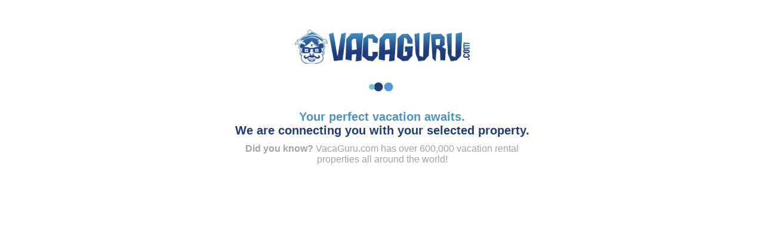

--- FILE ---
content_type: text/html; charset=utf-8
request_url: https://www.vacaguru.com/rdp?id=5510430&partner=VRBO&action=price
body_size: 1017
content:
<!DOCTYPE html><html lang=en><head><meta charset=utf-8><meta name=robots content=noindex,nofollow><style>body{width:100%;margin:40px auto 10px;text-align:center;font-family:Arial}.wrapper{max-width:500px;padding:10px;margin:0 auto}.logo img{max-width:300px}.loader{padding:10px 0}.loader img{height:50px}.line3{color:#a4a4a4;font-size:16px;margin:10px 0}.line1{color:#5191bf;font-size:20px;font-weight:bold}.line2{color:#1f3b7a;font-size:20px;font-weight:bold}</style><script async src="https://www.googletagmanager.com/gtag/js?id=AW-976827909"></script><script>window.dataLayer=window.dataLayer||[];function gtag(){dataLayer.push(arguments);}
gtag('js',new Date());gtag('config','AW-976827909');</script><body><div class=wrapper><div class=logo><img src=https://stc.vacaguru.com/com/images/logo.png alt=Vacaguru.com></div><div class=loader><img src=https://stc.vacaguru.com/com/images/loaders/Ellipsis-1.8s-200px.svg alt=Loading></div><div class=line1>Your perfect vacation awaits.</div><div class=line2>We are connecting you with your selected property.</div><div class=line3><b>Did you know?</b> VacaGuru.com has over 600,000 vacation rental properties all around the world!</div></div><script>(function(w,d,t,r,u){var f,n,i;w[u]=w[u]||[],f=function(){var o={ti:"13008321"};o.q=w[u],w[u]=new UET(o),w[u].push("pageLoad")},n=d.createElement(t),n.src=r,n.async=1,n.onload=n.onreadystatechange=function(){var s=this.readyState;s&&s!=="loaded"&&s!=="complete"||(f(),n.onload=n.onreadystatechange=null)},i=d.getElementsByTagName(t)[0],i.parentNode.insertBefore(n,i)})(window,document,"script","//bat.bing.com/bat.js","uetq");</script><script>gtag('event','conversion',{'send_to':'AW-976827909/bkPpCJC7n60BEIXs5NED'});window.setTimeout(function(){window.location.href="https://prf.hn/click/camref:1011l3J2I/pubref:0_/destination:https://www.vrbo.com/search/?gx-currency=USD&pinnedPropertyListing=121.7518987.6931603";},3000);</script>